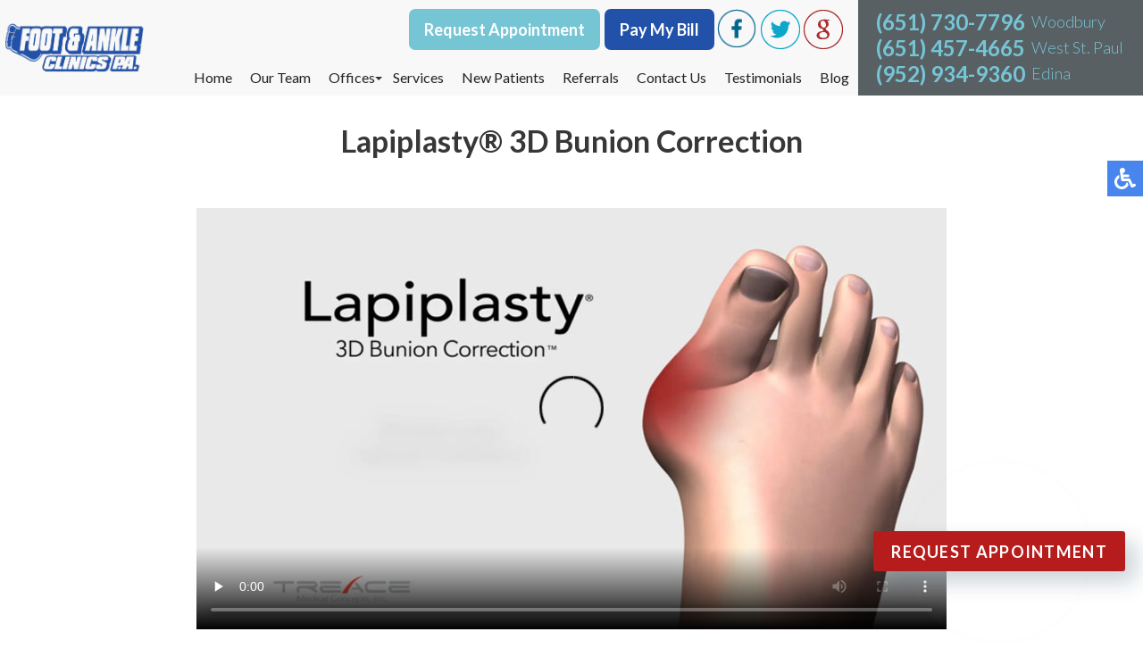

--- FILE ---
content_type: text/html; charset=utf-8
request_url: https://www.footandankleclinics.com/lapiplasty-3d-bunion-correction.html
body_size: 10408
content:
<!DOCTYPE html PUBLIC "-//W3C//DTD XHTML 1.0 Transitional//EN" "http://www.w3.org/TR/xhtml1/DTD/xhtml1-transitional.dtd"><html xmlns="http://www.w3.org/1999/xhtml" xml:lang="en-gb" lang="en-gb" dir="ltr"><head><meta charset="utf-8"><meta name="robots" content="max-snippet:-1, max-image-preview:large, max-video-preview:-1"><meta name="description" content="Foot And Ankle Clinics, PA specializes in lapiplasty treatment in the Woodbury, MN 55125, West St. Paul, MN 55118 and Edina, MN 55435 areas."><link rel="preconnect" href="https://fonts.gstatic.com" crossorigin="anonymous"/><link rel="modulepreload" href="/media/mod_menu/js/menu.min.js?16acda" fetchpriority="low"/><link rel="modulepreload" href="/media/system/js/messages.min.js?9a4811" fetchpriority="low"/><link href="https://fonts.googleapis.com/css?family=Lato:300,400,500,700,800&display=swap" media="all" rel="preload" as="style" onload="this.rel='stylesheet'"/><title>Lapiplasty® 3D Bunion Correction | Foot Doctor Woodbury, MN 55125, West St. Paul, MN 55118 and Edina, MN 55435</title><link href="/templates/theme/favicon.ico" rel="icon" type="image/vnd.microsoft.icon"> <script type="application/json" class="joomla-script-options new">{"joomla.jtext":{"ERROR":"Error","MESSAGE":"Message","NOTICE":"Notice","WARNING":"Warning","JCLOSE":"Close","JOK":"OK","JOPEN":"Open"},"system.paths":{"root":"","rootFull":"https:\/\/www.footandankleclinics.com\/","base":"","baseFull":"https:\/\/www.footandankleclinics.com\/"},"csrf.token":"175ae60aea82209edafa969f21f5ff2a"}</script> <script type="application/ld+json">{"@context":"https://schema.org","@graph":[{"@type":"Organization","@id":"https://www.footandankleclinics.com/#/schema/Organization/base","name":"Foot And Ankle Clinics, PA","url":"https://www.footandankleclinics.com/"},{"@type":"WebSite","@id":"https://www.footandankleclinics.com/#/schema/WebSite/base","url":"https://www.footandankleclinics.com/","name":"Foot And Ankle Clinics, PA","publisher":{"@id":"https://www.footandankleclinics.com/#/schema/Organization/base"}},{"@type":"WebPage","@id":"https://www.footandankleclinics.com/#/schema/WebPage/base","url":"https://www.footandankleclinics.com/lapiplasty-3d-bunion-correction.html","name":"Lapiplasty® 3D Bunion Correction | Foot Doctor Woodbury, MN 55125, West St. Paul, MN 55118 and Edina, MN 55435","description":"Foot And Ankle Clinics, PA specializes in lapiplasty treatment in the Woodbury, MN 55125, West St. Paul, MN 55118 and Edina, MN 55435 areas.","isPartOf":{"@id":"https://www.footandankleclinics.com/#/schema/WebSite/base"},"about":{"@id":"https://www.footandankleclinics.com/#/schema/Organization/base"},"inLanguage":"en-GB"},{"@type":"Article","@id":"https://www.footandankleclinics.com/#/schema/com_content/article/45","name":"Lapiplasty® 3D Bunion Correction","headline":"Lapiplasty® 3D Bunion Correction","inLanguage":"en-GB","isPartOf":{"@id":"https://www.footandankleclinics.com/#/schema/WebPage/base"}}]}</script> <script type="application/ld+json" data-type="gsd">{"@context":"https://schema.org","@type":"BreadcrumbList","itemListElement":[{"@type":"ListItem","position":1,"name":"Home","item":"https://www.footandankleclinics.com"},{"@type":"ListItem","position":2,"name":"Lapiplasty® 3D Bunion Correction","item":"https://www.footandankleclinics.com/lapiplasty-3d-bunion-correction.html"}]}</script><meta name="viewport" content="width=device-width, initial-scale=1.0"><meta name="format-detection" content="telephone=no"><style class="jchoptimize-critical-css" id="f4622ee793bb22cee96228e2a7d4a44f2ad8922af9dfb6b5e6306148f9a17474">@media screen,projection{.hamburger{display:inline-block;cursor:pointer;transition-property:opacity,filter;transition-duration:0.15s;transition-timing-function:linear;font:inherit;color:inherit;text-transform:none;background-color:transparent;border:0;margin:0;overflow:visible}.hamburger-box{width:30px;height:24px;display:inline-block;position:relative}.hamburger-inner{display:block;top:50%;margin-top:-2px}.hamburger-inner,.hamburger-inner::before,.hamburger-inner::after{width:30px;height:4px;background-color:#000;border-radius:4px;position:absolute;transition-property:transform;transition-duration:0.15s;transition-timing-function:ease}.hamburger-inner::before,.hamburger-inner::after{content:"";display:block}.hamburger-inner::before{top:-10px}.hamburger-inner::after{bottom:-10px}.hamburger--slider .hamburger-inner{top:2px}.hamburger--slider .hamburger-inner::before{top:10px;transition-property:transform,opacity;transition-timing-function:ease;transition-duration:0.15s}.hamburger--slider .hamburger-inner::after{top:20px}}</style><style class="jchoptimize-critical-css" id="f4622ee793bb22cee96228e2a7d4a44f22fda3c25ec5aea37c20f285ec7dbc48">@media screen,projection{body,html{width:100%;height:100%;padding:0;margin:0;font-family:'Lato',sans-serif;font-weight:400;font-size:17px;color:#373737;-webkit-text-size-adjust:100%}body{overflow-x:hidden}a{text-decoration:none}.clear{clear:both}input,textarea,button{outline:none}a img{border:none}img{max-width:100%;height:auto}.content{margin:0 auto;text-align:left;width:100%;max-width:1300px;padding:0 15px;box-sizing:border-box}.btn{width:100%;max-width:250px;border-radius:5px;font-weight:600;font-size:18px;display:inline-block;border:2px solid transparent;transition:all 0.3s;cursor:pointer;box-sizing:border-box}.btn-primary{background:#76c5d5;color:#fff;border-color:#76c5d5}.btn-primary a{color:#fff;padding:13px 34px;display:block}.top-button{color:#fff !important;background:#76c5d5;border:2px solid #76c5d5;border-radius:7px;display:inline-block;vertical-align:middle;padding:10px 15px;font-size:18px;font-weight:600}.top-button.pay{background:#2151a8;border:2px solid #2151a8;margin-left:5px}nav{position:relative;top:0;left:0;width:100%;z-index:9000;background:#f8f8f8;transition:all 0.3s}nav .content{max-width:3000px;display:flex;align-items:stretch;padding:0}nav.inner-nav{position:fixed;z-index:9999}.inner-logo{padding:5px 10px 5px 0;display:flex;vertical-align:middle}.inner-logo a{display:flex;align-items:center;justify-content:center}.inner-logo img{width:100%}.topmenu{margin:0 0 0 auto;padding-bottom:10px}.topmenu ul{padding:0;margin:0;display:flex}.topmenu ul li{list-style:none;padding:0 15px;position:relative}.topmenu ul li.parent:after{content:'';position:absolute;top:10px;right:0;width:0;height:0;margin:0 2px;vertical-align:middle;border-top:4px solid;border-right:4px solid transparent;border-left:4px solid transparent}.topmenu ul li a,span.nav-header,span.separator{text-decoration:none;font-size:19px;color:#232323;transition:all 0.3s;white-space:nowrap}.topmenu ul li ul{position:absolute;top:100%;left:0;width:200px;display:block;background:#f8f8f8;max-height:0;overflow-y:hidden;transition:all 0.2s;box-shadow:0px 8px 16px 0px rgba(0,0,0,0.2)}.topmenu ul li ul li{display:block;padding:10px 15px}.topmenu ul li ul li:last-child{border-bottom:5px #76c5d5 solid}.top-right{background:#586064;align-items:center;display:flex;padding:0 15px;white-space:nowrap}.top-phone{display:inline-block;vertical-align:middle;position:relative;line-height:35px;margin:0 0 0 5px}.top-phone a{color:#76c5d5;font-size:28px;font-weight:bold}.top-location{display:inline-block;vertical-align:top;color:#76c5d5;font-size:22px;font-weight:300;line-height:34px;margin-left:7px}nav .social-btns{float:right;padding:10px 15px 40px 0}nav .social-btn{cursor:pointer;transition:all 0.3s;margin:0 1px;display:inline-block;vertical-align:middle}nav .fb-wrap{position:relative;display:inline-block;vertical-align:middle;width:46px;height:46px;white-space:nowrap;margin:0 2px}nav .fb-ico{position:absolute;top:0;left:0;transition:all 0.3s}.hamburger{display:none}nav p{padding:0;margin:0;display:inline-block}.top-phone p{display:block}:root{--theme-color:#3950ca;--bg-color:rgba(79,48,183,0.06);--comp-color:#ff6584;--gradient:linear-gradient(#6a5fdd 0%,#241d8c 100%)}h2,h1{margin:0;padding-top:30px}.connect-block{background:#fff}.connect-block .content{text-align:center}.connect-block h3{font-weight:400;font-size:36px;color:#76c5d5;text-align:center;padding:30px;margin:0;display:inline-block;vertical-align:middle}.connect-block .social-btns{display:inline-block;vertical-align:middle}.connect-block .social-btn{transition:all 0.3s;margin:0 2px;display:inline-block;vertical-align:middle}.bot-social-btns{display:inline-block;vertical-align:middle;padding:0 15px}footer{background:#3a3d3e}footer .content{text-align:center;max-width:1457px}.logo-footer{display:block;padding:30px;max-width:430px;display:block;padding:30px;max-width:430px;margin:0 auto}.quick-links-block{display:inline-block;vertical-align:middle;padding:30px;text-align:left}footer h4{font-size:18px;font-weight:400;color:#76c5d5;margin-top:0;padding-top:0}.bottom-loc-block{display:inline-block;vertical-align:top;padding:30px 0 30px 30px;text-align:left;color:#d1d1d0;font-size:18px;line-height:25px}.white-text{color:#fff}.offices-block{display:flex}.office{padding-right:30px}.copy-left,.copy-right{text-align:left;float:left;color:#6e6d6d;font-size:14px;padding:30px}.social-btns p,.connect-block p,.doctors-box h2 p{display:inline-block;padding:0;margin:0}.social-btns a{color:#074075}.inner-pages{padding-bottom:30px}.inner-pages a{color:#074075}.inner-pages img{max-width:100% !important;height:auto !important}.lapi-video{display:flex;justify-content:center;margin:0 auto 35px;flex-wrap:wrap;max-width:840px}.lapi-video video{background:#000;width:100%;height:auto}.xray,.image_row01{display:flex;align-items:center;justify-content:center;gap:15px;flex-wrap:wrap}.xray{margin:25px auto}.image_row01 img{max-width:544px!important;width:100%}input,textarea,button,select{outline:none;padding:4px}@media only screen and (max-width:1675px){.inner-logo{padding:5px 10px 5px 5px;width:435px}.inner-logo img{width:97%}.topmenu ul li{list-style:none;padding:0px 10px;position:relative}.top-phone a{font-size:26px}.top-location{font-size:20px}.topmenu ul li a,span.nav-header,span.separator{font-size:16px}footer{padding-bottom:140px}}@media only screen and (max-width:1625px){.topmenu ul li{padding:0px 10px}}@media only screen and (max-width:1380px){.inner-logo{padding:5px 10px 5px 5px;width:370px}.inner-logo a{justify-content:flex-start}.inner-logo img{width:81%}.top-phone{line-height:unset}.top-phone a{font-size:24px;line-height:unset}.top-location{font-size:18px;line-height:29px}nav .social-btns{padding:10px 15px 20px 0}}@media only screen and (max-width:1270px){.inner-logo{width:310px}.topmenu ul li a,span.nav-header,span.separator{font-size:15px}.top-phone a{font-size:20px}.top-location{font-size:16px;line-height:23px}}@media only screen and (max-width:1260px){.quick-links-block ul li,footer h4,.bottom-loc-block{font-size:16px}}@media only screen and (max-width:1150px){.hamburger{display:inline-block;position:relative;z-index:9002;margin:17px}.hamburger-box{margin-top:20px}.inner-logo{padding:10px 6px}.inner-logo img{width:70%}.top-right{float:none;text-align:left;margin:0 0 0 auto}.top-phone{line-height:26px;padding:0}.top-location{margin:0 0 0 5px;line-height:27px}.topmenu{position:fixed;z-index:9001;top:-150%;bottom:0;left:0;right:0;width:100%;height:100%;overflow-x:hidden;overflow-y:auto;background:#fff;transition:all 0.3s}.topmenu ul{display:block;padding:20px 15px 15px 15px}.topmenu ul li{display:block;padding:5px}.topmenu ul li.parent:after{display:none}.topmenu ul li a,span.nav-header,span.separator{font-size:15px}.topmenu ul li ul{position:relative;top:0;left:0;width:auto;display:block;background:transparent;max-height:3000px;overflow-y:visible;padding:5px 0 0 0;box-shadow:unset}.topmenu ul li ul li:last-child{border-bottom:unset}.topmenu ul li ul li{padding:5px 10px}nav .content{display:flex}nav .social-btns{float:none;padding:10px 15px 10px 15px}.bot-social-btns{display:none}.connect-block h3{padding:15px 0;margin:0;display:block}.connect-block .social-btns{padding:0 0 25px 0}footer{padding-bottom:80px}footer .content{text-align:center}.logo-footer{display:block;vertical-align:top;padding:30px 0 15px;max-width:300px}.copy-left,.copy-right{font-size:12px}footer h4{font-size:14px}.bottom-loc-block{font-size:14px;line-height:18px}}@media only screen and (max-width:1080px){.logo-footer{display:block;margin:0 auto}.offices-block{display:block}.office{padding-right:10px;padding-bottom:23px}.quick-links-block{padding:30px}}@media only screen and (max-width:830px){.copy-left,.copy-right{text-align:center;float:left;font-size:14px;padding:0px;width:100%}}@media only screen and (max-width:767px){.btn{width:100%;max-width:180px;border-radius:5px;padding:10px 10px;font-weight:600;font-size:14px}.connect-block h3{font-size:26px;padding:15px;margin:0 auto;display:block}}@media only screen and (max-width:700px){.hamburger-box{margin-top:16px}.top-phone{text-align:left;margin:5px auto 5px}.inner-logo img{height:70px;width:auto;max-width:100%}nav.inner-nav .content{display:flex;flex-direction:column;align-items:flex-start}nav.inner-nav .content .top-right{-webkit-box-ordinal-group:2;-moz-box-ordinal-group:2;-ms-flex-order:2;-webkit-order:2;order:2;width:98%;text-align:center;margin-left:0;padding:0 1%;max-width:100%}nav.inner-nav .content .inner-logo{-webkit-box-ordinal-group:1;-moz-box-ordinal-group:1;-ms-flex-order:1;-webkit-order:1;order:1;width:90%;margin-top:0;padding:6px 10px 7px 5px}nav.inner-nav .content .hamburger{-webkit-box-ordinal-group:1;-moz-box-ordinal-group:1;-ms-flex-order:1;-webkit-order:1;order:1;width:30px;margin-top:0;margin-left:auto;position:absolute;top:14px;display:block;right:2px}}@media only screen and (max-width:590px){nav .social-btns{max-width:340px}.top-button{margin-bottom:10px}}@media only screen and (max-width:550px){.top-phone{order:2}}@media only screen and (max-width:430px){.inner-logo{width:205px;padding:15px 10px;height:44px}.inner-logo img{margin-top:0px;height:45px;width:auto;max-width:100%}nav.inner-nav .content .inner-logo{width:70%}nav.inner-nav .content .hamburger{top:13px}.hamburger-box{margin-top:4px}nav .social-btns{max-width:300px}.top-button{padding:10px 10px;font-size:14px}}.page-header h1{text-align:center}}</style><style class="jchoptimize-critical-css" id="f4622ee793bb22cee96228e2a7d4a44f0f0b29a46e266a2fe90b983c6b3e9fd2">@media screen,projection{body .accessib-block{position:fixed;top:25%;right:-190px;z-index:9999;display:flex;background:transparent !important;-webkit-transition:all 0.5s;-moz-transition:all 0.5s;-o-transition:all 0.5s;transition:all 0.5s;height:40px}.accessib-btn{width:40px;height:40px;background-color:#4885ed;display:flex;align-items:center;justify-content:center}.accessib-btn path{fill:#fff}.accessib-tools{width:190px;background:#fff}.accessib-tools button{display:flex;align-items:center;width:100%;text-align:left;background:transparent;border:none;font-size:13px;padding:5px 10px;margin:0;-webkit-transition:all 0.2s;-moz-transition:all 0.2s;-o-transition:all 0.2s;transition:all 0.2s}.accessib-tools button svg{margin-right:10px}}</style><style class="jchoptimize-critical-css" id="f4622ee793bb22cee96228e2a7d4a44f9afe73c18c2ae6f51222fda3606d7175">.sr-only-focusable:active,.sr-only-focusable:focus{clip:auto;height:auto;margin:0;overflow:visible;position:static;width:auto}</style><style class="jchoptimize-critical-css" id="f4622ee793bb22cee96228e2a7d4a44f43fba4b8f53c33013b95c52819a7f968">:root{--swiper-theme-color:#007aff}:root{--swiper-navigation-size:44px}</style><style class="jchoptimize-critical-css" id="f4622ee793bb22cee96228e2a7d4a44f87999f0d0cb124e14d743309fc93d0d8">img{max-width:100%;height:auto}@keyframes opacit{from{opacity:0}to{opacity:1}}@keyframes opacit{from{opacity:0}to{opacity:1}}@keyframes top{from{-webkit-transform:translate3d(0,-5%,0);transform:translate3d(0,-5%,0);opacity:0}to{-webkit-transform:none;transform:none;opacity:1}}@keyframes top{from{-webkit-transform:translate3d(0,-5%,0);transform:translate3d(0,-5%,0);opacity:0}to{-webkit-transform:none;transform:none;opacity:1}}@keyframes right{from{-webkit-transform:translate3d(5%,0,0);transform:translate3d(5%,0,0)}to{-webkit-transform:none;transform:none}}@keyframes right{from{-webkit-transform:translate3d(5%,0,0);transform:translate3d(5%,0,0)}to{-webkit-transform:none;transform:none}}@keyframes left{from{-webkit-transform:translate3d(-5%,0,0);transform:translate3d(-5%,0,0)}to{-webkit-transform:none;transform:none}}@keyframes left{from{-webkit-transform:translate3d(-5%,0,0);transform:translate3d(-5%,0,0)}to{-webkit-transform:none;transform:none}}</style> <script data-jch="js0">/*<![CDATA[*/(function(w,d,s,l,i){w[l]=w[l]||[];w[l].push({'gtm.start':new Date().getTime(),event:'gtm.js'});var f=d.getElementsByTagName(s)[0],j=d.createElement(s),dl=l!='dataLayer'?'&l='+l:'';j.async=true;j.src='https://www.googletagmanager.com/gtm.js?id='+i+dl;f.parentNode.insertBefore(j,f);})(window,document,'script','dataLayer','GTM-5W34TX7');/*]]>*/</script> <script src="/media/com_jchoptimize/cache/js/ff1a374d43a8a4d2ad3ef06b30c0f1882002e6005c8dd88e0f8b4b3e857b4208.js"></script> <script src="/media/mod_menu/js/menu.min.js?16acda" type="module"></script> <script src="/media/system/js/messages.min.js?9a4811" type="module"></script> </head><body><noscript><iframe src="https://www.googletagmanager.com/ns.html?id=GTM-5W34TX7"
height="0" width="0" style="display:none;visibility:hidden"></iframe></noscript><div class="accessib-block"><div class="accessib-btn" style="font-size: 10px;"> <svg width="24px" height="24px" viewBox="0 0 24 24" version="1.1" xmlns="http://www.w3.org/2000/svg" xmlns:xlink="http://www.w3.org/1999/xlink"> <g id="Page-1" stroke="none" stroke-width="1" fill="none" fill-rule="evenodd"> <g id="wheelchair-solid" fill="#000000" fill-rule="nonzero"> <path d="M23.2547344,18.0782344 L23.921625,19.4218125 C24.1057969,19.7928281 23.9542969,20.242875 23.5832812,20.4270469 L20.5146094,21.9685781 C19.7623125,22.3420313 18.8479219,22.0245469 18.490125,21.262875 L15.5474531,15 L9,15 C8.25351563,15 7.62065625,14.4510938 7.51504687,13.7121094 C5.92654688,2.5925625 6.0178125,3.2833125 6,3 C6,1.29571875 7.42115625,-0.076640625 9.1430625,0.003328125 C10.7026406,0.07575 11.9578125,1.35825 11.9989219,2.919 C12.0396094,4.46273438 10.9136719,5.75132812 9.43917188,5.96770312 L9.65807813,7.50004688 L15.75,7.50004688 C16.1642344,7.50004688 16.5,7.8358125 16.5,8.25004687 L16.5,9.75004687 C16.5,10.1642813 16.1642344,10.5000469 15.75,10.5000469 L10.0866563,10.5000469 L10.3009687,12.0000469 L16.5,12.0000469 C17.0813636,12.0000547 17.6103689,12.3359937 17.8575937,12.8621719 L20.5536094,18.6 L22.2494531,17.7398906 C22.6204688,17.5557188 23.0705625,17.7072188 23.2547344,18.0782344 Z M14.5949062,16.5 L13.4461875,16.5 C13.081125,19.0408125 10.8901875,21 8.25,21 C5.35514062,21 3,18.6448594 3,15.75 C3,13.8044531 4.06378125,12.1027031 5.6401875,11.1958125 C5.4661875,9.97870313 5.319375,8.952375 5.1954375,8.08645313 C2.1541875,9.303 0,12.2795156 0,15.75 C0,20.2990781 3.70092188,24 8.25,24 C11.6189063,24 14.5221563,21.9699375 15.8020313,19.069125 L14.5949062,16.5 Z" id="Shape"></path> </g> </g> </svg> </div><div class="accessib-tools"> <button class="increaseFont clean-gray"> <svg style="width:24px;height:24px" viewBox="0 0 24 24"> <path d="M5.12,14L7.5,7.67L9.87,14M6.5,5L1,19H3.25L4.37,16H10.62L11.75,19H14L8.5,5H6.5M18,7L13,12.07L14.41,13.5L17,10.9V17H19V10.9L21.59,13.5L23,12.07L18,7Z"/> </svg> Increase Font Size </button> <button class="decreaseFont clean-gray"> <svg style="width:24px;height:24px" viewBox="0 0 24 24"> <path d="M5.12,14L7.5,7.67L9.87,14M6.5,5L1,19H3.25L4.37,16H10.62L11.75,19H14L8.5,5H6.5M18,17L23,11.93L21.59,10.5L19,13.1V7H17V13.1L14.41,10.5L13,11.93L18,17Z"/> </svg> Decrease Font Size </button> <button class="grayscaleAll clean-gray"> <svg style="width:24px;height:24px" viewBox="0 0 24 24"> <path d="M11,7A2,2 0 0,0 9,9V15A2,2 0 0,0 11,17H13A2,2 0 0,0 15,15V11H13V15H11V9H15V7H11Z"/> </svg> Grayscale </button> <button class="negativeBg clean-gray"> <svg style="width:24px;height:24px" viewBox="0 0 24 24"> <path d="M9,7V17H11V12L13,17H15V7H13V12L11,7H9M5,3H19A2,2 0 0,1 21,5V19A2,2 0 0,1 19,21H5A2,2 0 0,1 3,19V5A2,2 0 0,1 5,3Z"/> </svg> Negative Background </button> <button class="lightBg clean-gray"> <svg style="width:24px;height:24px" viewBox="0 0 24 24"> <path d="M9,7H11V15H15V17H9V7M5,3H19A2,2 0 0,1 21,5V19A2,2 0 0,1 19,21H5A2,2 0 0,1 3,19V5A2,2 0 0,1 5,3M5,5V19H19V5H5Z"/> </svg> Light Background </button> <button class="underlineLinks clean-gray"> <svg style="width:24px;height:24px" viewBox="0 0 24 24"> <path d="M3.9,12C3.9,10.29 5.29,8.9 7,8.9H11V7H7A5,5 0 0,0 2,12A5,5 0 0,0 7,17H11V15.1H7C5.29,15.1 3.9,13.71 3.9,12M8,13H16V11H8V13M17,7H13V8.9H17C18.71,8.9 20.1,10.29 20.1,12C20.1,13.71 18.71,15.1 17,15.1H13V17H17A5,5 0 0,0 22,12A5,5 0 0,0 17,7Z"/> </svg> Underline Links </button> <button class="resetAll clean-gray"> <svg style="width:24px;height:24px" viewBox="0 0 24 24"> <path d="M2 12C2 16.97 6.03 21 11 21C13.39 21 15.68 20.06 17.4 18.4L15.9 16.9C14.63 18.25 12.86 19 11 19C4.76 19 1.64 11.46 6.05 7.05C10.46 2.64 18 5.77 18 12H15L19 16H19.1L23 12H20C20 7.03 15.97 3 11 3C6.03 3 2 7.03 2 12Z"/> </svg> Reset All </button> </div> </div> <nav class="inner-nav"><div class="content"><div class="inner-logo"> <a href="/"><img src="/templates/theme/images/logo.png" alt="logo" width="339" height="120"/></a> </div><div class="topmenu"><div class="social-btns"><p><a href="/request-appointment.html" class="top-button">Request Appointment</a></p><p><a href="https://facpa.ema.md/ema/pay/onlinepayments" class="top-button pay" target="_blank" rel="noopener" rel="nofollow">Pay My Bill</a></p><div class="fb-wrap"><a href="https://www.facebook.com/Foot-Ankle-Clinics-PA-102035441802404/" target="_blank" rel="noopener noreferrer"><div class="social-btn fb-ico"><img src="/images/fb-ico.png" alt="Facebook Icon" width="46" height="46"/></div></a></div><div class="social-btn"><a href="https://www.twitter.com/footankclinics" target="_blank" rel="noopener noreferrer"><img src="/images/twit-ico.png" alt="Twitter Icon" width="46" height="46"/></a></div><div class="social-btn"><a href="https://search.google.com/local/writereview?placeid=ChIJ0Q2SSdkn9ocR7Sl3cQxSa6o" target="_blank" rel="noopener noreferrer"><img src="/images/goog-ico.png" alt="Google Icon" width="46" height="46"/></a></div></div><div class="clear"></div><ul class="mod-menu mod-list nav "> <li class="nav-item item-101 default"><a href="/">Home</a></li><li class="nav-item item-129"><a href="/our-team.html">Our Team</a></li><li class="nav-item item-130 deeper parent"><span class="mod-menu__heading nav-header ">Offices</span> <ul class="mod-menu__sub list-unstyled small"><li class="nav-item item-708"><a href="/offices/woodbury-office.html">Woodbury Office</a></li><li class="nav-item item-709"><a href="/offices/west-st-paul-office.html">West St. Paul Office</a></li><li class="nav-item item-710"><a href="/offices/edina-office.html">Edina Office</a></li></ul></li><li class="nav-item item-326"><a href="/services.html">Services</a></li><li class="nav-item item-131"><a href="/new-patients.html">New Patients</a></li><li class="nav-item item-742"><a href="/referrals.html">Referrals</a></li><li class="nav-item item-134"><a href="/contact-us.html">Contact Us</a></li><li class="nav-item item-740"><a href="/testimonials.html">Testimonials</a></li><li class="nav-item item-904"><a href="/blog.html">Blog</a></li></ul></div><div class="top-right"><div class="top-phone"><p><a href="tel:+16517307796">(651) 730-7796</a><span class="top-location">Woodbury</span></p><p><a href="tel:+16514574665">(651) 457-4665</a><span class="top-location">West St. Paul</span></p><p><a href="tel:+19529349360">(952) 934-9360</a><span class="top-location">Edina</span></p></div><div class="top-location"> </div> </div><div class="hamburger hamburger--slider"><div class="hamburger-box"><div class="hamburger-inner"></div></div></div><div class="clear"></div></div></nav> <nav class="inner-nav-slide"><div class="content"><div class="inner-logo"> <a href="/"><img src="/templates/theme/images/logo.png" alt="logo" width="339" height="120"/></a> </div><div class="topmenu"><div class="social-btns"><p><a href="/request-appointment.html" class="top-button">Request Appointment</a></p><p><a href="https://facpa.ema.md/ema/pay/onlinepayments" class="top-button pay" target="_blank" rel="noopener" rel="nofollow">Pay My Bill</a></p><div class="fb-wrap"><a href="https://www.facebook.com/Foot-Ankle-Clinics-PA-102035441802404/" target="_blank" rel="noopener noreferrer"><div class="social-btn fb-ico"><img src="/images/fb-ico.png" alt="Facebook Icon" width="46" height="46"/></div></a></div><div class="social-btn"><a href="https://www.twitter.com/footankclinics" target="_blank" rel="noopener noreferrer"><img src="/images/twit-ico.png" alt="Twitter Icon" width="46" height="46"/></a></div><div class="social-btn"><a href="https://search.google.com/local/writereview?placeid=ChIJ0Q2SSdkn9ocR7Sl3cQxSa6o" target="_blank" rel="noopener noreferrer"><img src="/images/goog-ico.png" alt="Google Icon" width="46" height="46"/></a></div></div><div class="clear"></div><ul class="mod-menu mod-list nav "> <li class="nav-item item-101 default"><a href="/">Home</a></li><li class="nav-item item-129"><a href="/our-team.html">Our Team</a></li><li class="nav-item item-130 deeper parent"><span class="mod-menu__heading nav-header ">Offices</span> <ul class="mod-menu__sub list-unstyled small"><li class="nav-item item-708"><a href="/offices/woodbury-office.html">Woodbury Office</a></li><li class="nav-item item-709"><a href="/offices/west-st-paul-office.html">West St. Paul Office</a></li><li class="nav-item item-710"><a href="/offices/edina-office.html">Edina Office</a></li></ul></li><li class="nav-item item-326"><a href="/services.html">Services</a></li><li class="nav-item item-131"><a href="/new-patients.html">New Patients</a></li><li class="nav-item item-742"><a href="/referrals.html">Referrals</a></li><li class="nav-item item-134"><a href="/contact-us.html">Contact Us</a></li><li class="nav-item item-740"><a href="/testimonials.html">Testimonials</a></li><li class="nav-item item-904"><a href="/blog.html">Blog</a></li></ul></div><div class="top-right"><div class="top-phone"><p><a href="tel:+16517307796">(651) 730-7796</a><span class="top-location">Woodbury</span></p><p><a href="tel:+16514574665">(651) 457-4665</a><span class="top-location">West St. Paul</span></p><p><a href="tel:+19529349360">(952) 934-9360</a><span class="top-location">Edina</span></p></div><div class="top-location"> </div> </div><div class="hamburger hamburger--slider"><div class="hamburger-box"><div class="hamburger-inner"></div></div></div><div class="clear"></div></div></nav><div class="content h"><div class="inner-pages"><div class="inner-pages rha"><div class="content"><div id="system-message-container" aria-live="polite"></div><div class="com-content-article item-page"><meta itemprop="inLanguage" content="en-GB"><div class="page-header"><h1> Lapiplasty® 3D Bunion Correction </h1></div><div class="com-content-article__body"><p>&nbsp;</p><div class="lapi-video"><video poster="/images/placeholder.jpg" controls="controls"><source src="/images/lapiplasty-video.mp4" type="video/mp4"/></video></div><p>Bunions are complex deformities that can be very painful. Foot And Ankle Clinics, PA are pleased to offer a new, patented treatment for bunion correction-Lapiplasty<sup>®</sup> 3D Bunion Correction.</p><p><strong>What is Lapiplasty<sup>®</sup>&nbsp;3D Bunion Correction?</strong></p><p>Lapiplasty<sup>®</sup>&nbsp;3D Bunion Correction is an advanced surgical procedure that corrects a bunion by rotating the entire deviated bone back into its normal anatomical position.&nbsp; This is done using specially-designed instrumentation, naturally straightening your toe and removing the “bump” and associated pain.&nbsp; Innovative plating technology is used to permanently secure the unstable joint. Most patients are able to walk within days of surgery. No cast is required; allowing patients to get back to the shoe wear of their choice and activities quickly.</p><div class="clear">&nbsp;</div><div class="image_row01" style="text-align: center;"><img src="/images/services/lapiplasty-3d-01.png" alt="lapiplasty 3d" width="544" height="354"/> <img src="/images/services/lapiplasty-3d-02.png" alt="lapiplasty 3d" width="538" height="354"/></div><p><strong>Lapiplasty<sup>®</sup>&nbsp;Patented Titanium</strong></p><p>The Lapiplasty<sup>®</sup>&nbsp;Procedure utilizes two low-profile (petite), anatomically-shaped titanium plates to permanently secure the unstable foundation of your corrected bunion. This provides buttressing on multiple planes and allows you to walk within days of surgery. Think of this in terms of how a basketball player might hold a basketball. When a player tightly grips the ball with both hands, the ball is held more securely than if only one hand is used.</p><div class="xray"><img src="/images/services/xray-01.png" alt="xray 01" width="356" height="225"/> <img src="/images/services/xray-02.png" alt="xray 02" width="356" height="225"/> <img src="/images/services/xray-03.png" alt="xray 03" width="360" height="225"/></div><p><strong>What Should I Expect In Terms Of Recovery?</strong></p><p>The patented titanium plating technology used with the Lapiplasty<sup>®</sup>&nbsp;Procedure enables patients to bear weight on their foot early. The ability to do so can dramatically improve your recovery process, allowing you to walk up to 6-8 weeks earlier than with the more traditional Lapidus approach (which was previously the only option for addressing the unstable joint).</p><p>Being able to walk in a surgical boot, as opposed to being completely non-weight bearing (in a cast with scooter or crutches) for 6-8 weeks, means that you will be getting back to a better quality of life faster; may return to most occupations more quickly; and will be less inconvenienced by bunion surgery.</p><p><strong>Frequently Asked Questions</strong></p><p>Below are some questions patients commonly ask and their respective answers:</p><p><strong>How long does it take to recover from a Lapiplasty<sup>®</sup>&nbsp;Procedure?</strong></p><p>Patients are typically walking within days of surgery. Patients can return to most occupations within days to a couple of weeks, wearing a surgical boot. Within six weeks, you can expect to be walking in comfortable shoes such as tennis shoes, however you should not plan on any high-impact activities for 3-4 months. Short shopping trips and leisurely strolls are examples of the types of activities that should be fine at this point. Around the 4-month mark post-op, you should be able to return to most activities and most shoe wear.</p><p><strong>Can I wear fashionable shoes again?</strong></p><p>The Lapiplasty<sup>®</sup>&nbsp;Procedure allows most patients to return to their desired shoes. Of course, some fashionable shoes can be painful (even with a normal foot!), so results can vary from person to person and shoe to shoe.</p><p><strong>Can I play sports after the Lapiplasty<sup>®</sup>&nbsp;Procedure?</strong></p><p>Yes, there are no permanent activity limitations after the Lapiplasty<sup>®</sup>&nbsp;Procedure. Most patients are able to return to most activities after the bones have completely healed at approximately 4 months.</p><p><strong>Can the Lapiplasty<sup>®</sup>&nbsp;Procedure be performed on someone who has previously had traditional surgery?</strong></p><p>Yes, the Lapiplasty<sup>®</sup>&nbsp;Procedure is an option that can be utilized by your doctor when a revision is required. Even if previously treated, patients can experience the same benefits from Lapiplasty<sup>®</sup>&nbsp;- with a permanently secured foundational joint this time around.</p><p><strong>I’ve heard the term “reproducible” used when describing the Lapiplasty<sup>®</sup>&nbsp;Procedure. What does that mean?</strong></p><p>“Reproducible” means that a procedure is easily repeatable with expected results. The Lapiplasty<sup>®</sup>&nbsp;Procedure utilizes precision, patented instrumentation designed to take the guesswork and “eyeballing” out of bunion surgery; helping ensure your surgeon can get reliable results over and over.</p><p><strong>Can the Lapiplasty<sup>®</sup>&nbsp;Procedure be performed as an outpatient procedure &amp; how long does it last?</strong></p><p>Yes, Lapiplasty<sup>®</sup>&nbsp;surgeries are performed as outpatient procedures. Typically, the surgery will last just under an hour. If your doctor is performing any additional procedures at the same time, the surgery may take longer.</p><p><strong>The Lapiplasty Procedure patient education brochure</strong></p><p><a href="/images/lapiplasty-3d-bunion-correction-brochure.pdf" target="_blank"><img src="/images/pdf-download.png" alt="pdf download" style="vertical-align: middle; margin-right: 5px;" width="60" height="59"/>Lapiplasty® 3D Bunion Correction Brochure</a></p><p><a href="/images/lapiplasty-3d-bunion-correction.pdf" target="_blank"><img src="/images/pdf-download.png" alt="pdf download" style="vertical-align: middle; margin-right: 5px;" width="60" height="59"/>Lapiplasty® 3D Bunion Correction</a></p><p><a href="/images/lapiplasty-3d-bunion-correction-before-and-after.pdf" target="_blank"><img src="/images/pdf-download.png" alt="pdf download" style="vertical-align: middle; margin-right: 5px;" width="60" height="59"/>Lapiplasty® 3D Bunion Correction Before and After</a></p></div></div></div></div></div></div><div class="clear"></div></div><div class="connect-block"><div class="content"><h3 class="rha"><p>Connect With Us</p></h3><div class="bot-social-btns rha"> </div><div class="social-btns rha"><div class="social-btn"> <a title="Like Us" href="https://www.facebook.com/Foot-Ankle-Clinics-PA-102035441802404/" target="_blank" rel="noopener noreferrer"><img src="/images/fb-ico.png" alt="Like us" width="46" height="46"/></a> </div><div class="social-btn"><a title="Follow Us" href="https://www.twitter.com/footankclinics" target="_blank" rel="noopener noreferrer"><img src="/images/twit-ico.png" alt="Follow Us" width="46" height="46"/></a></div><div class="social-btn"><a title="Review Us" href="https://search.google.com/local/writereview?placeid=ChIJ0Q2SSdkn9ocR7Sl3cQxSa6o" target="_blank" rel="noopener noreferrer"><img src="/images/goog-ico.png" alt="Review Us" width="46" height="46"/></a></div></div></div></div><footer><div class="content"> <img src="/templates/theme/images/logo-footer.png" class="logo-footer" width="339" height="120"/> <div class="quick-links-block"><div class="btn btn-primary rha"><a href="/blog.html">Blog Archives</a></div></div><div class="bottom-loc-block"><h4>Our Offices</h4><div class="offices-block"><div class="office">Woodbury Office<br />563 Bielenberg Drive<br />Suite 150<br />Woodbury, MN 55125<br /> <br /> <span class="white-text">Phone</span>: (651) 730-7796<br /> <span class="white-text">Fax</span>: (651) 457-3115<br /><span class="white-text">E-Mail</span>: information@footandankleclinics.com</div><div class="office">West St. Paul Office<br />1545 Livingston Ave.<br />Suite 100<br />West St. Paul, MN 55118<br /> <br /> <span class="white-text">Phone</span>: (651) 457-4665<br /><br /><span class="white-text">E-Mail</span>: information@footandankleclinics.com</div><div class="office">Edina Office<br />6545 France Ave S<br />Suite 565<br />Edina, MN 55435<br /> <br /> <span class="white-text">Phone</span>: (952) 934-9360<br /> <span class="white-text">Fax</span>: (651) 457-3115<br /><span class="white-text">E-Mail</span>: information@footandankleclinics.com</div></div></div></div><div class="content"><div class="copy-left"><p>Copyright © Foot And Ankle Clinics, PA | Design by: <a href="https://podiatrycontentconnection.com/" target="_blank" rel="noopener">Podiatry Content Connection</a></p></div><div class="copy-right"><p><a href="/sitemap.html?view=html&amp;id=1">Site Map</a> | <a href="/nondiscrimination-policy.html">Nondiscrimination</a></p></div><div class="clear"></div></div></footer><img src="/images/scroll-top.png" class="scroll-to-top" width="60" height="60" loading="lazy"/> <div class="rabutton"><div class="wrap"> <button class="buttonrs" onclick="location.href='https://www.footandankleclinics.com/request-appointment.html';">Request Appointment</button> </div> </div> <script src="/templates/theme/js/scripts.js"></script> <script src="/templates/theme/js/viewportchecker.js"></script><link rel="preload" href="/media/com_jchoptimize/cache/css/d5ce883e2f10028fdf8ed42beb511f355560e61a1e6b1337a61cd2a47aa9f585.css" as="style" onload="this.rel='stylesheet'" fetchpriority="low"/><link rel="preload" href="/media/com_jchoptimize/cache/css/d5ce883e2f10028fdf8ed42beb511f350722cc161951176daa16ffb90b9cc5de.css" as="style" onload="this.rel='stylesheet'" fetchpriority="low"/><link rel="preload" href="/media/com_jchoptimize/cache/css/d5ce883e2f10028fdf8ed42beb511f355bdffee579da920a4b9458433648d751.css" as="style" onload="this.rel='stylesheet'" fetchpriority="low"/><link rel="preload" href="/media/com_jchoptimize/cache/css/d5ce883e2f10028fdf8ed42beb511f355594e064fc47d7033dc4cbda5548ed49.css" as="style" onload="this.rel='stylesheet'" fetchpriority="low"/><link rel="preload" href="/media/com_jchoptimize/cache/css/d5ce883e2f10028fdf8ed42beb511f35c2d1f947e4792a18cba7532848fae29d.css" as="style" onload="this.rel='stylesheet'" fetchpriority="low"/><link rel="preload" href="/media/com_jchoptimize/cache/css/d5ce883e2f10028fdf8ed42beb511f3581e0dc14ca2996fc1013f91d16ecb78f.css" as="style" onload="this.rel='stylesheet'" fetchpriority="low"/><link rel="preload" href="/media/com_jchoptimize/cache/css/d5ce883e2f10028fdf8ed42beb511f356bd7ed425b416528fae910f1acaec793.css" as="style" onload="this.rel='stylesheet'" fetchpriority="low"/><link rel="preload" href="/media/com_jchoptimize/cache/css/d5ce883e2f10028fdf8ed42beb511f35b1234a8d9889fabcf929d8c2f5eece9d.css" as="style" onload="this.rel='stylesheet'" fetchpriority="low"/><link rel="preload" href="/media/com_jchoptimize/cache/css/d5ce883e2f10028fdf8ed42beb511f35b5de44649b8fdb8645a0f28e8ff618a0.css" as="style" onload="this.rel='stylesheet'" fetchpriority="low"/><link rel="preload" href="/media/com_jchoptimize/cache/css/d5ce883e2f10028fdf8ed42beb511f3572cd2a7097483d7ea363b1b4a6bb0fe3.css" as="style" onload="this.rel='stylesheet'" fetchpriority="low"/></body></html>

--- FILE ---
content_type: text/css
request_url: https://www.footandankleclinics.com/media/com_jchoptimize/cache/css/d5ce883e2f10028fdf8ed42beb511f35c2d1f947e4792a18cba7532848fae29d.css
body_size: 6271
content:
@charset "UTF-8";@media screen,projection{body,html{width:100%;height:100%;padding:0;margin:0;font-family:'Lato',sans-serif;font-weight:400;font-size:17px;color:#373737;-webkit-text-size-adjust:100%}body{overflow-x:hidden}a{text-decoration:none}.clear{clear:both}input,textarea,button{outline:none}a img{border:none}form{padding:0;margin:0}img{max-width:100%;height:auto}.notice{text-align:center;min-height:20px;background-color:#2151a8;text-shadow:1px 1px #000;font-weight:bold;color:#fff;display:block;margin:0 auto;position:relative;font-size:20px;padding:8px 2% 10px;width:96%}.content{margin:0 auto;text-align:left;width:100%;max-width:1300px;padding:0 15px;box-sizing:border-box}.btn{width:100%;max-width:250px;border-radius:5px;font-weight:600;font-size:18px;display:inline-block;border:2px solid transparent;transition:all 0.3s;cursor:pointer;box-sizing:border-box}.btn-primary{background:#76c5d5;color:#fff;border-color:#76c5d5}.btn-primary a{color:#fff;padding:13px 34px;display:block}.btn-primary:hover{background:transparent;color:#76c5d5}.btn-primary:hover a{color:#76c5d5}.top-button{color:#fff !important;background:#76c5d5;border:2px solid #76c5d5;border-radius:7px;display:inline-block;vertical-align:middle;padding:10px 15px;font-size:18px;font-weight:600}.top-button:hover{color:#76c5d5 !important;background:transparent;border:2px solid #76c5d5}.top-button.pay{background:#2151a8;border:2px solid #2151a8;margin-left:5px}.top-button.pay:hover{color:#2151a8 !important;background:transparent;border:2px solid #2151a8}.table{display:table;vertical-align:middle}.table-row{display:table-row}.table-cell{display:table-cell;vertical-align:middle}nav{position:relative;top:0;left:0;width:100%;z-index:9000;background:#f8f8f8;transition:all 0.3s}nav.fixed{position:fixed;background:#fff;box-shadow:0 3px 3px rgba(0,0,0,0.2)}nav .content{max-width:3000px;display:flex;align-items:stretch;padding:0}nav.inner-nav{position:fixed;z-index:9999}.inner-logo{padding:5px 10px 5px 0;display:flex;vertical-align:middle}.inner-logo a{display:flex;align-items:center;justify-content:center}.inner-logo img{width:100%}.topmenu{margin:0 0 0 auto;padding-bottom:10px}.topmenu ul{padding:0;margin:0;display:flex}.topmenu ul li{list-style:none;padding:0 15px;position:relative}.topmenu ul li.parent:after{content:'';position:absolute;top:10px;right:0;width:0;height:0;margin:0 2px;vertical-align:middle;border-top:4px solid;border-right:4px solid transparent;border-left:4px solid transparent}.topmenu ul li a,span.nav-header,span.separator{text-decoration:none;font-size:19px;color:#232323;transition:all 0.3s;white-space:nowrap}.topmenu ul li.active ul li a{color:#232323;display:block;width:100%}.topmenu ul li a:hover,.topmenu ul li.active a{color:#074075}.topmenu ul li.active ul li a:hover,.topmenu ul li ul li.active a{color:#76c5d5}.topmenu ul li ul{position:absolute;top:100%;left:0;width:200px;display:block;background:#f8f8f8;max-height:0;overflow-y:hidden;transition:all 0.2s;box-shadow:0px 8px 16px 0px rgba(0,0,0,0.2)}nav.fixed .topmenu ul li ul{background:#fff}.topmenu ul li:hover ul{padding-top:10px;max-height:3000px;overflow-y:auto}.topmenu ul li ul li{display:block;padding:10px 15px}.topmenu ul li ul li:last-child{border-bottom:5px #76c5d5 solid}.top-right{background:#586064;align-items:center;display:flex;padding:0 15px;white-space:nowrap}.top-phone{display:inline-block;vertical-align:middle;position:relative;line-height:35px;margin:0 0 0 5px}.top-phone a{color:#76c5d5;font-size:28px;font-weight:bold}.top-location{display:inline-block;vertical-align:top;color:#76c5d5;font-size:22px;font-weight:300;line-height:34px;margin-left:7px}nav .social-btns{float:right;padding:10px 15px 40px 0}nav .social-btn{cursor:pointer;transition:all 0.3s;margin:0 1px;display:inline-block;vertical-align:middle}nav .social-btn:hover{transform:scale(1.1)}nav .fb-wrap{position:relative;display:inline-block;vertical-align:middle;width:46px;height:46px;white-space:nowrap;margin:0 2px}nav .fb-ico{position:absolute;top:0;left:0;transition:all 0.3s}nav .fb-wrap:hover .fb-ico{transform:scale(1.1)}.hamburger{display:none}nav p{padding:0;margin:0;display:inline-block}.top-phone p{display:block}.slider-block{text-align:center}.slider-block .content{text-align:center}.mobile-slide{display:none}.slider-wrap{position:relative}.slider-text-block{background:rgba(0,0,0,0.7);padding:0;opacity:1;width:100%;position:absolute;bottom:0;left:0}.maintext-block-serv-wrapper{position:absolute;top:180px;left:0;width:100%;z-index:11}.maintext-block-serv{display:inline-block;padding:15px;background:rgba(0,0,0,0.7);margin-top:0;float:left;text-align:left}.maintext-block-serv h1{font-size:30px;color:#fff;font-weight:400;font-family:'Cabin',sans-serif;margin:0px 0 10px 0}.maintext-block-serv ul{padding:0;margin:0}.maintext-block-serv ul li{display:block;list-style:none;padding:5px 0 5px 35px;position:relative}.maintext-block-serv ul li:before{content:'';position:absolute;left:0;top:6px;width:24px;height:24px;background:url(https://www.footandankleclinics.com/templates/theme/images/bullet.png) no-repeat center}.maintext-block-serv ul li a{font-size:22px;color:#fff;font-weight:500;text-decoration:none}.maintext-block-serv ul li a:hover{text-decoration:underline}.maintext-block{display:inline-block;text-align:center;margin:0 auto;padding:10px 0}.maintext-block h2{font-size:26px;font-weight:400;color:#fff;margin:5px auto;font-family:'Cabin',sans-serif}.maintext-block h3{font-size:24px;font-weight:400;color:#fff;margin-top:10px;font-family:'Cabin',sans-serif}.slider-block h1,.slider-block h2{padding:0 !important}.services-block{display:flex}.services-item{height:470px;padding:25px;display:flex;flex:1;align-items:flex-end;text-align:center;transition:all 0.3s}.services-item.item1{background:url(https://www.footandankleclinics.com/templates/theme/images/service1.jpg) no-repeat center;background-size:auto 100%}.services-item.item2{background:url(https://www.footandankleclinics.com/templates/theme/images/service2.jpg) no-repeat center;background-size:auto 100%}.services-item.item3{background:url(https://www.footandankleclinics.com/templates/theme/images/service3.jpg) no-repeat center;background-size:auto 100%}.services-item.item4{background:url(https://www.footandankleclinics.com/templates/theme/images/service4.jpg) no-repeat center;background-size:auto 100%}.services-item.item5{background:url(https://www.footandankleclinics.com/templates/theme/images/service5.jpg) no-repeat center;background-size:auto 100%}.services-item.item6{background:url(https://www.footandankleclinics.com/templates/theme/images/service6.jpg) no-repeat center;background-size:auto 100%}.services-item:hover{background-size:auto 120%}.services-item a{display:block;width:100%;text-align:center;padding:10px 0;border-top:5px solid rgba(255,255,255,0.5);border-bottom:5px solid rgba(255,255,255,0.5);color:#fff;font-size:24px;text-decoration:none}.about-block{padding:50px 0;background:url(https://www.footandankleclinics.com/templates/theme/images/about-bg.jpg) no-repeat center;background-size:cover}.about-block .content{text-align:center}.about-box{padding:25px;margin:0 auto;background:rgba(0,0,0,0.7);box-shadow:3px 3px 5px rgba(0,0,0,0.4);font-size:18px}.about-box h2{font-weight:700;color:#fff;font-size:44px;text-align:center;margin:0}.about-box h3{font-weight:700;color:#8bdcec;font-size:30px;text-align:center;margin:15px auto}.about-box p{color:#fff;text-align:left}.reviews-block{background-image:url(https://www.footandankleclinics.com/templates/theme/images/slider_testimonial.jpg);background-size:cover;padding:25px 20px}.rb-tittle{margin:0;text-align:center;font-weight:500;position:relative;text-transform:none;font-family:'Lato',sans-serif;color:#fff;font-size:29px;line-height:30px}.rb-tittle.bckeff.expand::after{background:rgb(142 48 178 / 25%);width:calc(30% + 60px)}.checked{color:gold}:root{--theme-color:#3950ca;--bg-color:rgba(79,48,183,0.06);--comp-color:#ff6584;--gradient:linear-gradient(#6a5fdd 0%,#241d8c 100%)}.text-center{text-align:center}h2,h1{margin:0;padding-top:30px}.bg-color{background:var(--bg-color)}.half-color-box{overflow:hidden;max-width:1200px;margin:0 auto;color:#fff;text-align:center;line-height:1.5;font-weight:300;font-size:18px}.text-whtie{color:#fff !important}.bold{font-weight:bolder}.por{position:relative}.review-box .quote{position:absolute;width:40px;right:10px;bottom:10px}.test-arrowbox{position:absolute;right:20px;display:flex;top:70px}.review-box{border-radius:3px;background:#fff;box-shadow:0px 3px 20px rgba(0,0,0,0.1);padding:30px}.review-box h5{margin:0}.review-box p{margin-bottom:0;margin-top:10px;color:#7d8597}.user-post{font-size:14px;margin:0 !important}.swiper-testimonial{padding:100px 20px;padding-top:30px}.swiper-pagination-bullet{background:#d0f2ff !important}.test-arrowbox .swiper-button-next-test,.test-arrowbox .swiper-button-prev-test{margin-right:20px;border-radius:50%;--size:55px;width:var(--size);height:var(--size);display:flex;align-items:center;justify-content:center}.arrow-right{transform:rotate(180deg);margin-top:-8px}.arrow{cursor:pointer;transition:all 0.2s ease-in}.arrow:hover{transform:translateX(-15px)}.swiper-pointer-events:hover{cursor:pointer !important}.swiper-pagination-bullet{width:var(--swiper-pagination-bullet-width,var(--swiper-pagination-bullet-size,8px));height:var(--swiper-pagination-bullet-height,var(--swiper-pagination-bullet-size,8px));display:inline-block;border-radius:50%;opacity:var(--swiper-pagination-bullet-inactive-opacity,.2)}.doctors-block{padding:50px 0}.doctors-block .content{text-align:center}.doctors-box{max-width:1030px;margin:0 auto;background:#f4f4f4;padding:25px}.doctors-box h2{font-weight:700;color:#8bdcec;font-size:44px;text-align:center;margin:0}.doctors-box .doctor{display:inline-block;padding:30px;box-sizing:border-box;max-width:33%;transition:all 0.3s}.doctors-box .doctor:hover{transform:scale(1.02)}.doctor a{font-size:20px;color:#44aec3;font-weight:bold}.doctors-box .doctor img{max-width:100%;box-shadow:3px 5px 3px rgba(0,0,0,0.2);display:block;margin-bottom:15px}.doctors-box .doctor.retired .image-wrap{position:relative}.doctors-box .doctor.retired span{position:absolute;left:50%;bottom:0;transform:translate(-50%,0);width:100%;padding:10px 0;color:#fff;background-color:rgb(8 44 108 / 80%);text-transform:uppercase}.locations-block{display:flex;flex:1 1;background:#f1f9fb}.loc-box{display:flex;align-items:stretch;flex:1}.loc-info{flex:45%;padding:25px;background:#f1f9fb;box-sizing:border-box;white-space:nowrap}.loc-box h2{font-weight:700;color:#76c5d5;font-size:30px;margin:0;padding-top:15px}.loc-box .address{font-size:20px;margin:10px 0 30px 0;color:#686868}.loc-box .phone{font-size:23px;font-weight:500}.loc-box .shedule{margin-top:15px;font-size:20px;color:#76c5d5;font-weight:500}.loc-box .day{padding-right:10px}.loc-box .btn{text-align:center;margin:30px auto 0 auto;padding:0;border-radius:10px}.loc-info .btn{max-width:230px}.map{flex:55%}.blogs-block{padding:50px 0;background:url(https://www.footandankleclinics.com/templates/theme/images/blogs-bg.jpg) no-repeat center;background-size:cover;text-align:center}.blogs-block .content{text-align:center}.blogs-block h2{font-size:48px;color:#fff;font-weight:300;text-align:center;display:block;margin:10px 0}.blogs-list ul{display:inline-block;padding:0;margin:0 auto;text-align:left}.blogs-list ul li{list-style:none;display:block;padding:8px 0 8px 15px;position:relative}.blogs-list ul li::before{content:'•';position:absolute;left:0;top:10px;color:#fff}.blogs-list ul li a{color:#fff;text-decoration:none;font-size:22px}.blogs-list ul li a:hover{text-decoration:underline}.blogs-block .btn{margin-top:30px}.connect-block{background:#fff}.connect-block .content{text-align:center}.connect-block h3{font-weight:400;font-size:36px;color:#76c5d5;text-align:center;padding:30px;margin:0;display:inline-block;vertical-align:middle}.connect-block .social-btns{display:inline-block;vertical-align:middle}.connect-block .social-btn{transition:all 0.3s;margin:0 2px;display:inline-block;vertical-align:middle}.connect-block .social-btn:hover{transform:scale(1.1)}.bot-social-btns{display:inline-block;vertical-align:middle;padding:0 15px}.bot-social-btns div{height:45px;width:45px;box-sizing:border-box;border:1px solid #76c5d5;cursor:pointer;transition:all 0.3s;margin:0 2px;display:inline-block;vertical-align:middle}.bot-social-btns a{padding:22px;display:inline-block}.bot-fb-ico{height:45px;width:45px;background:url(https://www.footandankleclinics.com/templates/theme/images/bot-fb.png) no-repeat center}.bot-fb-ico:hover{background:url(https://www.footandankleclinics.com/templates/theme/images/bot-fb.png) no-repeat center #76c5d5}.bot-twit-ico{height:45px;width:45px;background:url(https://www.footandankleclinics.com/templates/theme/images/bot-twit.png) no-repeat center}.bot-twit-ico:hover{background:url(https://www.footandankleclinics.com/templates/theme/images/bot-twit.png) no-repeat center #76c5d5}footer{background:#3a3d3e}footer .content{text-align:center;max-width:1457px}.logo-footer{display:block;padding:30px;max-width:430px;display:block;padding:30px;max-width:430px;margin:0 auto}.quick-links-block{display:inline-block;vertical-align:middle;padding:30px;text-align:left}footer h4{font-size:18px;font-weight:400;color:#76c5d5;margin-top:0;padding-top:0}.quick-links-block ul{padding:0;margin:0}.quick-links-block ul li{display:block;list-style:none;padding:2px 0;color:#d1d1d0;font-size:18px}.quick-links-block ul li a,.quick-links-block ul li.a{color:#d1d1d0;font-size:18px;line-height:25px;text-decoration:none}.quick-links-block ul li a:hover{text-decoration:underline}.quick-links-block ul li ul{margin:5px 0 0 5px}.bottom-loc-block{display:inline-block;vertical-align:top;padding:30px 0 30px 30px;text-align:left;color:#d1d1d0;font-size:18px;line-height:25px}.white-text{color:#fff}.offices-block{display:flex}.office{padding-right:30px}.copy-left,.copy-right{text-align:left;float:left;color:#6e6d6d;font-size:14px;padding:30px}.copy-left a,.copy-right a{color:#6e6d6d;text-decoration:none}.copy-left a:hover,.copy-right a:hover{text-decoration:underline}.copy-right{text-align:right;float:right}.scroll-to-top{position:fixed;bottom:72px;left:20px;z-index:8999;opacity:1;transition:all 0.3s;display:none;cursor:pointer}.scroll-to-top.active{display:block}.scroll-to-top:hover{opacity:0.8}.rabutton{max-width:350px;position:fixed;right:20px;bottom:80px;z-index:99}.rabutton .wrap{height:100%;display:flex;align-items:center;justify-content:center}.rabutton .buttonrs{min-width:255px;min-height:45px;font-size:18px;font-family:'Lato',sans-serif;font-weight:700;text-transform:uppercase;letter-spacing:1.3px;color:#fff;background:#b71c1c;border:none;border-radius:3px;box-shadow:12px 12px 24px rgb(25 54 78 / 22%);transition:all 0.3s ease-in-out 0s;cursor:pointer;outline:none;position:relative;padding:10px 20px}.rabutton .buttonrs::before{content:'';border-radius:13px;min-width:calc(250px + 28px);min-height:calc(40px + 4px);border:4px solid #bf0000;box-shadow:0 0 60px rgb(195 195 195 / 64%);position:absolute;top:50%;left:50%;transform:translate(-50%,-50%);opacity:0;transition:all .3s ease-in-out 0s}.rabutton .buttonrs:hover,.buttonrs:focus{color:#da0000;transform:translateY(-6px);background:#fff}.rabutton .buttonrs:hover::before,.rabutton .buttonrs:focus::before{opacity:1}.rabutton .buttonrs::after{content:'';width:30px;height:30px;border-radius:100%;border:6px solid #ccc;position:absolute;z-index:-1;top:50%;left:50%;transform:translate(-50%,-50%);animation:ring 1.5s infinite}.rabutton .buttonsr:hover::after,.buttonrs:focus::after{animation:none;display:none}.social-btns p,.connect-block p,.doctors-box h2 p{display:inline-block;padding:0;margin:0}.social-btns a{color:#074075}.our-team-schedule{max-width:360px;padding:20px;border:1px solid #76c5d5;background:#f1f9fb;color:#000;border-radius:10px;text-align:left}.our-team-schedule-week{display:inline-block;vertical-align:top;margin-right:15px;text-align:left}.our-team-schedule-hours{display:inline-block;vertical-align:top;text-align:left}.inner-pages{padding-bottom:30px}.inner-pages a{color:#074075}.inner-pages img{max-width:100% !important;height:auto !important}.inner-pages .page-header h2{font-size:44px;color:#586064;text-align:center;font-weight:400;position:relative;margin:0 0 20px 0;padding:15px 0 20px 0}.inner-pages .page-header h2::after{content:'';height:5px;width:100px;position:absolute;bottom:0;left:50%;margin:0 0 0 -50px;background:#76c5d5}.inner-pages .doctor{width:223px;float:right;margin:0px 0 10px 10px;text-align:center;padding:3px;color:#586064;font-weight:700}.inner-pages .doctor img{width:100%;margin-bottom:10px}.inner-pages .doctor.retired .image-wrap{position:relative}.inner-pages .doctor.retired span{position:absolute;left:50%;bottom:10px;transform:translate(-50%,0);width:100%;padding:10px 0;color:#fff;background-color:rgb(8 44 108 / 80%);text-transform:uppercase}.lapi-video{display:flex;justify-content:center;margin:0 auto 35px;flex-wrap:wrap;max-width:840px}.lapi-video video{background:#000;width:100%;height:auto}.racing_video{text-align:center}.racing_images{text-align:center}.racing_images img{margin:5px}.epat-video-wrap{display:flex;align-items:center;justify-content:center;text-align:center;flex-wrap:wrap}.epat-video-wrap .item{margin:0 20px;margin-bottom:20px}.epat-img-wrap{display:flex;align-items:center;justify-content:center;margin:30px auto;max-width:1000px;gap:15px}.epat-img-wrap img{width:25%}.pay-my-bill{display:flex;justify-content:center}.pay-my-bill iframe{width:100%;min-height:1250px;border:none;max-width:880px}.videofr{max-width:750px;margin:0 auto}.xray,.image_row01{display:flex;align-items:center;justify-content:center;gap:15px;flex-wrap:wrap}.xray{margin:25px auto}.image_row01 img{max-width:544px!important;width:100%}div.latestItemsCategory{background:transparent;border:none;border-radius:4px;margin:0;padding:0}div.latestItemsCategory h2{font-size:44px;color:#586064;text-align:center;font-weight:400;position:relative;margin:0 0 20px 0;padding:15px 0 20px 0}div.latestItemsCategory h2 a{color:#586064}div.latestItemsCategory h2::after{content:'';height:5px;width:100px;position:absolute;bottom:0;left:50%;margin:0 0 0 -50px;background:#76c5d5}h2.latestItemTitle a{color:#76c5d5}#k2Container.latestView{padding-top:0}#k2Container{padding-top:40px}div.itemToolbar{display:none}div.k2LatestCommentsBlock ul,div.k2TopCommentersBlock ul,div.k2ItemsBlock ul,div.k2LoginBlock ul,div.k2UserBlock ul.k2UserBlockActions,div.k2UserBlock ul.k2UserBlockRenderedMenu,div.k2ArchivesBlock ul,div.k2AuthorsListBlock ul,div.k2CategoriesListBlock ul,div.k2UsersBlock ul{padding:10px 20px;margin:0}div.k2LatestCommentsBlock ul li,div.k2TopCommentersBlock ul li,div.k2ItemsBlock ul li,div.k2LoginBlock ul li,div.k2ArchivesBlock ul li,div.k2AuthorsListBlock ul li,div.k2CategoriesListBlock ul li,div.k2UsersBlock ul li{margin:0;display:block;padding:8px 0 8px 15px}.clearList{display:none !important}#second{margin:0;width:100%;float:left;margin-top:10px}#one{float:left;width:53%;padding-right:2%}#two{width:45%;float:right;margin-bottom:20px}#address{float:left;width:45%}#week{float:left;width:105px}#hours{float:left;width:200px}#offices{margin:0;width:100%;float:left}#offices.images{margin-top:20px;text-align:center}#offices.images img{margin:5px;max-width:100;height:auto}#map{margin:20px 0;float:left;width:100%}#map iframe{height:402px}#osmap.osmap-sitemap .even{padding:2px 0}body.rsform h1,body.sitemap h1{font-size:44px;color:#586064;text-align:center;font-weight:400;position:relative;margin:0 0 20px 0;padding:15px 0 20px 0}body.rsform h1::after,body.sitemap h1::after{content:'';height:5px;width:100px;position:absolute;bottom:0;left:50%;margin:0 0 0 -50px;background:#76c5d5}.formTableLayout{margin:0 auto}.formTableLayout button#Send{background:#48b5c5;color:#fff;border-color:#48b5c5;padding:5px 20px 7px;border-radius:5px;font-size:17px;font-weight:bold;font-family:'Lato',sans-serif;border:2px solid transparent}.formTableLayout button#Send:hover{background:#fff;color:#48b5c5;border-color:#fff;border:2px solid;cursor:pointer}.formTableLayout tr.rsform-block>td{padding:5px;font-weight:600}input,textarea,button,select{outline:none;padding:4px}body#homepage .content.h{display:none}.content.full{flex-wrap:wrap;display:flex}.divContent{flex:0 0 80%}.divRight{flex:0 0 20%}.divRight .moduletable{margin-top:25px;padding-left:40px}.divRight .moduletable ul{padding:0px 4px !important}.divRight .moduletable ul li{padding:5px 0 5px 3px !important}body#bfa #k2Container{padding-top:0}.latestItemsCategory{float:none;width:100%}div.genericItemReadMore{display:none !important}div.k2ArchivesBlock ul li a{color:#074075}.testimonial-container{border:2px solid #eee;background-color:#eee;border-radius:5px;padding:16px;margin:16px 0}.testimonial-container::after{content:"";clear:both;display:table}.testimonial-container span{font-size:20px;margin-right:6px}.testimonial-p{text-align:left}.checked{color:gold}@media only screen and (max-width:1675px){.inner-logo{padding:5px 10px 5px 5px;width:435px}.inner-logo img{width:97%}.topmenu ul li{list-style:none;padding:0px 10px;position:relative}.top-phone a{font-size:26px}.top-location{font-size:20px}.topmenu ul li a,span.nav-header,span.separator{font-size:16px}.maintext-block-serv-wrapper{top:140px}.maintext-block h2{font-size:22px}.maintext-block-serv ul li a{font-size:20px}.maintext-block ul li a{font-size:19px}.services-block{flex-wrap:wrap}.services-item{flex:33.333%;height:170px;padding:10px;box-sizing:border-box}.services-item.item1{background-size:100% auto}.services-item.item2{background-size:100% auto}.services-item.item3{background-size:100% auto}.services-item.item4{background-size:100% auto}.services-item.item5{background-size:100% auto}.services-item.item6{background-size:100% auto}.services-item:hover{background-size:120% auto}.services-item{height:270px;padding:15px}footer{padding-bottom:140px}}@media only screen and (max-width:1625px){.topmenu ul li{padding:0px 10px}}@media only screen and (max-width:1560px){.maintext-block-serv{margin-top:0px}.maintext-block-serv h1{font-size:28px}.maintext-block-serv ul li a{font-size:18px}.maintext-block-serv ul li{padding:3px 0 3px 30px}.maintext-block-serv ul li:before{width:18px;height:18px;background-size:contain}.maintext-block h2{font-size:22px}.locations-block{display:block}.loc-box{padding-bottom:20px}}@media only screen and (max-width:1380px){.inner-logo{padding:5px 10px 5px 5px;width:370px}.inner-logo a{justify-content:flex-start}.inner-logo img{width:81%}.top-phone{line-height:unset}.top-phone a{font-size:24px;line-height:unset}.top-location{font-size:18px;line-height:29px}nav .social-btns{padding:10px 15px 20px 0}.maintext-block-serv-wrapper{top:120px}.maintext-block-serv{margin-top:0px}.maintext-block-serv h1{font-size:22px}.maintext-block-serv ul li{padding:3px 0 3px 28px}.maintext-block-serv ul li a{font-size:15px}.maintext-block-serv ul li:before{top:3px;background-size:contain;width:18px;height:18px}.maintext-block h2{font-size:20px}.maintext-block h3{font-size:18px}}@media only screen and (max-width:1270px){.inner-logo{width:310px}.topmenu ul li a,span.nav-header,span.separator{font-size:15px}.top-phone a{font-size:20px}.top-location{font-size:16px;line-height:23px}}@media only screen and (max-width:1260px){.quick-links-block ul li a,.quick-links-block ul li.a{font-size:16px;line-height:22px}.quick-links-block ul li,footer h4,.bottom-loc-block{font-size:16px}#offices.images img{width:47%}#map iframe{height:394px}}@media only screen and (max-width:1215px){.maintext-block h3{font-size:17px}.maintext-block h2{font-size:18px}#address{width:100%}#week{margin:20px 0 0}#hours{float:left;margin:20px 0 0}#map iframe{height:510px}}@media only screen and (max-width:1150px){.hamburger--slider.is-active .hamburger-inner{transform:translate3d(0,10px,0) rotate(45deg);position:fixed;top:25px}.hamburger{display:inline-block;position:relative;z-index:9002;margin:17px}.hamburger-box{margin-top:20px}.inner-logo{padding:10px 6px}.inner-logo img{width:70%}.top-right{float:none;text-align:left;margin:0 0 0 auto}.top-phone{line-height:26px;padding:0}.top-location{margin:0 0 0 5px;line-height:27px}.topmenu{position:fixed;z-index:9001;top:-150%;bottom:0;left:0;right:0;width:100%;height:100%;overflow-x:hidden;overflow-y:auto;background:#fff;transition:all 0.3s}.topmenu.active{top:0}.topmenu ul{display:block;padding:20px 15px 15px 15px}.topmenu ul li{display:block;padding:5px}.topmenu ul li.parent:after{display:none}.topmenu ul li a,span.nav-header,span.separator{font-size:15px}.topmenu ul li ul{position:relative;top:0;left:0;width:auto;display:block;background:transparent;max-height:3000px;overflow-y:visible;padding:5px 0 0 0;box-shadow:unset}.topmenu ul li ul li:last-child{border-bottom:unset}.topmenu ul li ul li{padding:5px 10px}nav.fixed .topmenu ul li ul{background:transparent}.topmenu ul li:hover ul{overflow-y:visible;padding:5px 0 0 0}nav .content{display:flex}nav .social-btns{float:none;padding:10px 15px 10px 15px}table.pe td{display:block}table.pe ul{margin:0}.bot-social-btns{display:none}.maintext-block-serv-wrapper{top:110px}.maintext-block-wrapper{position:relative;left:unset;top:0;width:100%;margin:0 auto}.slider-text-block{background:rgba(0,0,0,0.8);position:relative}.connect-block h3{padding:15px 0;margin:0;display:block}.connect-block .social-btns{padding:0 0 25px 0}footer{padding-bottom:80px}footer .content{text-align:center}.logo-footer{display:block;vertical-align:top;padding:30px 0 15px;max-width:300px}.copy-left,.copy-right{font-size:12px}footer h4{font-size:14px}.quick-links-block ul li ul{margin:3px 0 0 5px}.quick-links-block ul li,.quick-links-block ul li a,.quick-links-block ul li.a{font-size:14px;line-height:18px}.bottom-loc-block{font-size:14px;line-height:18px}.scroll-to-top{width:45px;bottom:15px;left:15px}.rabutton{max-width:250px;bottom:15px}.rabutton .buttonrs{min-width:250px;font-size:15px}.rabutton .buttonrs::before{min-width:calc(234px + 16px);min-height:calc(36px + 9px)}#map iframe{height:497px}}@media only screen and (max-width:1080px){.maintext-block-serv-wrapper{}.maintext-block-serv h1{font-size:19px}.maintext-block h3{font-size:24px}.maintext-block-serv ul li{line-height:15px}.maintext-block-serv ul li:before{width:15px;height:15px;background-size:cover;top:2px}.services-item{height:270px;padding:15px}.services-item a{font-size:18px}.loc-box h2{font-size:26px}.loc-box .phone{font-size:21px}.logo-footer{display:block;margin:0 auto}.offices-block{display:block}.office{padding-right:10px;padding-bottom:23px}.quick-links-block{padding:30px}#map iframe{height:484px}.divContent{flex:0 0 70%}.divRight{flex:0 0 30%}}@media only screen and (max-width:975px){.maintext-block-serv h1{margin:0px 0 5px 0}.maintext-block-serv{margin:0}}@media only screen and (max-width:950px){.maintext-block-serv h1{font-size:20px}.maintext-block-serv ul li a{font-size:15px}.maintext-block h3{font-size:18px}.maintext-block-serv-wrapper{position:relative;top:0;padding:30px 0}.maintext-block-serv{margin:0 auto;display:block;float:none;max-width:295px}.slider-block{background-size:cover;background:#f1f9fb}}@media only screen and (max-width:910px){#map iframe{height:463px}}@media only screen and (max-width:860px){.doctors-box .doctor{padding:30px 10px}}@media only screen and (max-width:830px){.maintext-block h3{font-size:14px}.copy-left,.copy-right{text-align:center;float:left;font-size:14px;padding:0px;width:100%}.copy-right p{margin-top:0}#map iframe{height:433px}}@media only screen and (max-width:767px){.notice{font-size:16px}.btn{width:100%;max-width:180px;border-radius:5px;padding:10px 10px;font-weight:600;font-size:14px}.blogs-block .btn{padding:0}.about-box{padding:15px}.about-box h2{font-size:28px}.about-box h3{font-size:21px}.doctors-box h2{font-size:28px}.doctors-box .doctor{padding:20px;max-width:350px}.doctor a{font-size:17px}.locations-block{display:block;flex:auto}.loc-box{flex:none;padding:25px;background:#f1f9fb;display:block;box-sizing:border-box;width:100%;white-space:nowrap}.loc-info{flex:none;padding:0;background:#f1f9fb;display:block;box-sizing:border-box;width:100%;white-space:nowrap;text-align:center}.map{padding:30px 0 0 0;background:#f1f9fb;display:block;box-sizing:border-box;width:100%;white-space:nowrap}.loc-box .shedule{margin:15px auto 0;text-align:left}.blogs-block{background:url(https://www.footandankleclinics.com/templates/theme/images/blogs-bg-mob.jpg) no-repeat center;background-size:cover}.blogs-block h2{font-size:28px}.blogs-list ul li a{font-size:15px}.connect-block h3{font-size:26px;padding:15px;margin:0 auto;display:block}.inner-pages .page-header h2,body.rsform h1,body.sitemap h1,.latestItemsCategory h2{font-size:28px}#map iframe{height:421px}.divContent{flex:0 0 70%}.divRight{flex:0 0 30%}}@media only screen and (max-width:760px){.pay-my-bill iframe{min-height:1900px;max-width:500px}}@media only screen and (max-width:760px){#one{width:100%;padding-right:0px}#two{width:100%}#offices.images img{width:unset}#map iframe{height:421px}}@media only screen and (max-width:730px){img.pe,img.se,img.np{float:none !important;margin:0 0 10px 0 !important;max-width:100%;height:auto}tbody#rsform_3_page_0 td,tbody#rsform_4_page_0 td{display:block}textarea#Message,tbody#rsform_4_page_0 textarea{width:90%;display:block}}@media only screen and (max-width:700px){.hamburger-box{margin-top:16px}.top-phone{text-align:left;margin:5px auto 5px}.inner-logo img{height:70px;width:auto;max-width:100%}nav.inner-nav .content{display:flex;flex-direction:column;align-items:flex-start}nav.inner-nav .content .top-right{-webkit-box-ordinal-group:2;-moz-box-ordinal-group:2;-ms-flex-order:2;-webkit-order:2;order:2;width:98%;text-align:center;margin-left:0;padding:0 1%;max-width:100%}nav.inner-nav .content .inner-logo{-webkit-box-ordinal-group:1;-moz-box-ordinal-group:1;-ms-flex-order:1;-webkit-order:1;order:1;width:90%;margin-top:0;padding:6px 10px 7px 5px}nav.inner-nav .content .hamburger{-webkit-box-ordinal-group:1;-moz-box-ordinal-group:1;-ms-flex-order:1;-webkit-order:1;order:1;width:30px;margin-top:0;margin-left:auto;position:absolute;top:14px;display:block;right:2px}.slider-text-block{position:relative}}@media only screen and (max-width:630px){.racing_video,.epat-video-wrap .video-item{position:relative;width:100%;padding-bottom:56.25%;height:0}.racing_video iframe,.epat-video-wrap .video-item iframe{position:absolute;top:0;left:0;width:100%;height:100%}.epat-video-wrap .item{margin:0 auto;margin-bottom:20px;width:100%}.epat-img-wrap{flex-wrap:wrap;max-width:500px}.epat-img-wrap img{width:50%}}@media only screen and (max-width:590px){nav .social-btns{max-width:340px}.top-button{margin-bottom:10px}.divContent,.divRight{flex:0 0 100%}.divRight .moduletable{padding-left:5px;margin-bottom:60px}}@media only screen and (max-width:550px){.top-phone{order:2}.maintext-block{width:98%}.maintext-block h2{font-size:15px}.maintext-block h3{font-size:15px}.maintext-block-serv{float:none}.services-block{flex-wrap:wrap}.services-item{flex:100%;height:220px;padding:30px;box-sizing:border-box;transition:unset}.services-item.item1{background-size:100% auto}.services-item.item2{background-size:100% auto}.services-item.item3{background-size:100% auto}.services-item.item4{background-size:100% auto}.services-item.item5{background-size:100% auto}.services-item.item6{background-size:100% auto}.services-item:hover{background-size:120% auto}.inner-pages .doctor{width:46%;font-size:12px}.loc-box h2{font-size:23px}.loc-box .address{font-size:16px}.loc-box .phone{font-size:18px}.loc-box .shedule{font-size:16px}}@media only screen and (max-width:430px){.inner-logo{width:205px;padding:15px 10px;height:44px}.inner-logo img{margin-top:0px;height:45px;width:auto;max-width:100%}nav.inner-nav .content .inner-logo{width:70%}nav.inner-nav .content .hamburger{top:13px}.hamburger-box{margin-top:4px}nav .social-btns{max-width:300px}.top-button{padding:10px 10px;font-size:14px}}.activeFeedbackField{display:inline-block;position:relative;width:0;overflow:hidden}.activeFeedbackField input{position:absolute;left:10px}.activeFeedbackDescription{padding-top:5px;margin:0}.activeFeedbackField{display:inline-block;position:relative;Width:0;Overflow:hidden}.activeFeedbackField input{Position:absolute;Left:10px}.activeFeedbackDescription{padding-top:5px;margin:0}ul.list-unstyled.list-inline{padding:0}div#rsblog-container,.rsblog-post{margin-top:50px}.page-header h1{text-align:center}}
